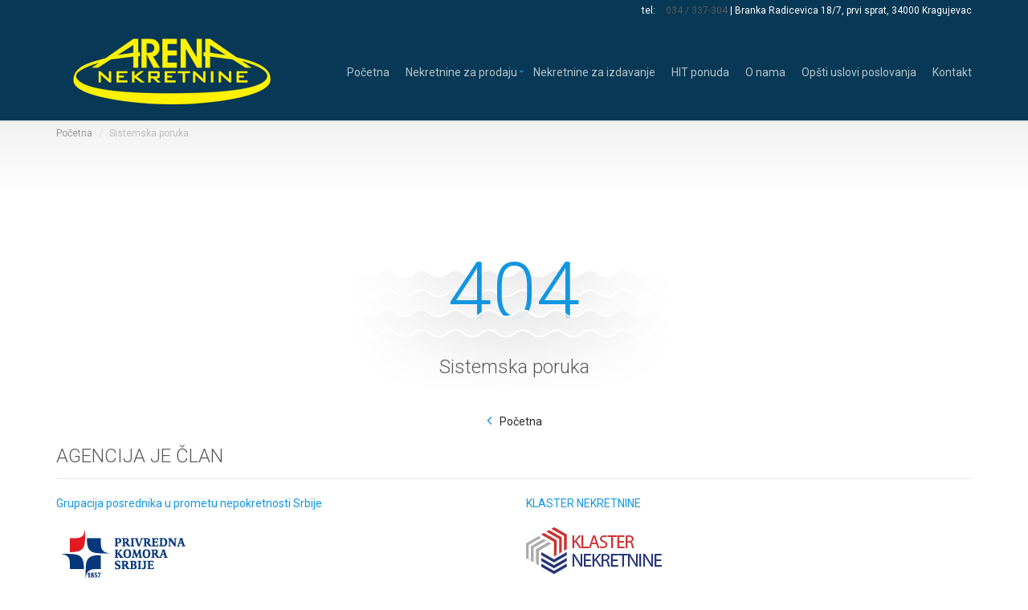

--- FILE ---
content_type: text/html; charset=UTF-8
request_url: https://arenanekretnine.com/nekretnine/?Kpage=5&str=20&tid=4
body_size: 3086
content:
<!DOCTYPE html>
<!--[if IE 7 ]>    <html lang="en-gb" class="isie ie7 oldie no-js"> <![endif]-->
<!--[if IE 8 ]>    <html lang="en-gb" class="isie ie8 oldie no-js"> <![endif]-->
<!--[if IE 9 ]>    <html lang="en-gb" class="isie ie9 no-js"> <![endif]-->
<!--[if (gt IE 9)|!(IE)]><!--> <html lang="en-gb" class="no-js"> <!--<![endif]-->

<head>
	<title></title>

	<meta name="viewport" content="width=device-width, initial-scale=1.0">

	<meta http-equiv="content-type" content="text/html; charset=utf-8" />
	<META NAME="keywords" CONTENT="" />
	<META NAME="description" CONTENT="" />
	<META NAME="generator" CONTENT="cx.engine - W3Industry" />
	<META NAME="copyright" CONTENT="Arena Nekretnine © 2015 All rights reserved." />
	<META NAME="robots" CONTENT="index, follow" />
	<META NAME="distribution" CONTENT="Global" />

	
	<link href='https://fonts.googleapis.com/css?family=Roboto:400,300,300italic,400italic,700,700italic&subset=latin,latin-ext' rel='stylesheet' type='text/css'>
    <link href="/public/fonts/font-awesome.css" rel="stylesheet" type="text/css">
    <link rel="stylesheet" href="/public/bootstrap/css/bootstrap.css" type="text/css">
    <link rel="stylesheet" href="/public/css/bootstrap-select.min.css" type="text/css">
    <link rel="stylesheet" href="/public/css/magnific-popup.css" type="text/css">
    <link rel="stylesheet" href="/public/css/jquery.slider.min.css" type="text/css">
    <link rel="stylesheet" href="/public/css/owl.carousel.css" type="text/css">
    <link rel="stylesheet" href="/public/css/owl.transitions.css" type="text/css">
    <link rel="stylesheet" href="/public/css/style.css" type="text/css">

    <!-- Fav and touch icons -->
    <link rel="apple-touch-icon-precomposed" sizes="144x144" href="/public/images/favicon.ico">
    <link rel="apple-touch-icon-precomposed" sizes="114x114" href="/public/images/favicon.ico">
    <link rel="apple-touch-icon-precomposed" sizes="72x72" href="/public/images/favicon.ico">
    <link rel="apple-touch-icon-precomposed" href="/public/images/favicon.ico">
    <link rel="shortcut icon" href="/public/images/favicon.ico">

	<script type="text/javascript" src="/public/js/jquery-2.1.0.min.js"></script>
	<script type="text/javascript" src="/public/js/jquery.validate.js"></script>

	
	<script>
	  (function(i,s,o,g,r,a,m){i['GoogleAnalyticsObject']=r;i[r]=i[r]||function(){
	  (i[r].q=i[r].q||[]).push(arguments)},i[r].l=1*new Date();a=s.createElement(o),
	  m=s.getElementsByTagName(o)[0];a.async=1;a.src=g;m.parentNode.insertBefore(a,m)
	  })(window,document,'script','https://www.google-analytics.com/analytics.js','ga');

	  ga('create', 'UA-3451162-8', 'auto');
	  ga('send', 'pageview');

	</script>
	<!-- Facebook Pixel Code -->
	<script>
	!function(f,b,e,v,n,t,s)
	{if(f.fbq)return;n=f.fbq=function(){n.callMethod?
	n.callMethod.apply(n,arguments):n.queue.push(arguments)};
	if(!f._fbq)f._fbq=n;n.push=n;n.loaded=!0;n.version='2.0';
	n.queue=[];t=b.createElement(e);t.async=!0;
	t.src=v;s=b.getElementsByTagName(e)[0];
	s.parentNode.insertBefore(t,s)}(window,document,'script',
	'https://connect.facebook.net/en_US/fbevents.js');
	 fbq('init', '243914569746859');
	fbq('track', 'PageView');
	</script>
	<noscript>
	 <img height="1" width="1"
	src="https://www.facebook.com/tr?id=243914569746859&ev=PageView
	&noscript=1"/>
	</noscript>
	<!-- End Facebook Pixel Code -->
	

</head>

<body class="page-sub-page page-slider horizontal-search page-listing-masonry" id="page-top" data-spy="scroll" data-target=".navigation" data-offset="90">

	<div class="wrapper">

					
<div class="navigation">
    <div class="secondary-navigation">
        <div class="container">
            <div class="user-area">
                <div class="actions">
                    <a href="#" class="promoted">tel: <a href="tel:034337304">034 / 337-304</a> | Branka Radicevica 18/7, prvi sprat, 34000 Kragujevac</a>
                </div>
            </div>
        </div>
    </div>
    <div class="container">
        <header class="navbar" id="top" role="banner">
            <div class="navbar-header">
                <button class="navbar-toggle" type="button" data-toggle="collapse" data-target=".bs-navbar-collapse">
                    <span class="sr-only">Toggle navigation</span>
                    <span class="icon-bar"></span>
                    <span class="icon-bar"></span>
                    <span class="icon-bar"></span>
                </button>
                <div class="navbar-brand nav" id="brand">
                    <a href="/"><img src="/public/images/logo.png" alt="brand"></a>
                </div>
            </div>
            <nav class="collapse navbar-collapse bs-navbar-collapse navbar-right" role="navigation">
                <ul class="nav navbar-nav">
                    <li ><a href="/">Početna</a></li>

                    <li class="has-child"><a href="/nekretnine/">Nekretnine za prodaju</a>
                        <ul class="child-navigation">
                        		                            	<li><a href="/nekretnine/stanovi.html">Stan</a></li>
	                 			                            	<li><a href="/nekretnine/kuce.html">Kuća</a></li>
	                 			                            	<li><a href="/nekretnine/poslovni-prostori.html">Poslovni prostor</a></li>
	                 			                            	<li><a href="/nekretnine/placevi.html">Plac</a></li>
	                 			                            	<li><a href="/nekretnine/vikendice.html">Vikendica</a></li>
	                 			                            	<li><a href="/nekretnine/seoska-domacinstva.html">Seosko domaćinstvo</a></li>
	                 			                            	<li><a href="/nekretnine/.html">Poljoprivredno zemljiste</a></li>
	                 			                            	<li><a href="/nekretnine/.html">Apartman</a></li>
	                 			                            	<li><a href="/nekretnine/.html">apartmani</a></li>
	                 			                            	<li><a href="/nekretnine/.html">Penthouse</a></li>
	                 			                            	<li><a href="/nekretnine/.html">Garaza</a></li>
	                 			                            	<li><a href="/nekretnine/.html">gradjevinsko zemljiste</a></li>
	                 		                        </ul>
                    </li>
                    <li><a href="/nekretnine-za-izadavnje/">Nekretnine za izdavanje</a></li>
                    <li><a href="/nekretnine/?func=special_offer">HIT ponuda</a></li>
                   
                    <li ><a href="/strane/o-nama.html">	O nama</a></li>
                    <li ><a href="/strane/opsti-uslovi-poslovanja.html">	Opšti uslovi poslovanja</a></li>
                    <li ><a href="/kontakt/" title="">Kontakt</a></li>
                </ul>
            </nav><!-- /.navbar collapse-->
        </header><!-- /.navbar -->
    </div><!-- /.container -->
</div><!-- /.navigation -->







		
		

					
<div id="page-content">
    <!-- Breadcrumb -->
    <div class="container">
        <ol class="breadcrumb">
            <li><a href="/">Početna</a></li>
            <li class="active">Sistemska poruka</li>
        </ol>
    </div>
    <!-- end Breadcrumb -->

    <div class="container">
        <section id="404">
            <div class="error-page">
                <div class="title">
                    <img alt="" src="/public/images/error-page-background.png" class="top">
                    <header>404</header>
                    <img alt="" src="/public/images/error-page-background.png" class="bottom">
                </div>
                <h2 class="no-border">Sistemska poruka</h2>
                <a href="/" class="link-arrow back" onclick="history.back(-1)">Početna</a>
            </div>
        </section>
    </div><!-- /.container -->
</div>
		
					
<!-- Page Footer -->

<footer id="page-footer">
    <div class="container">
        <div class="row">
            <div class="col-md-12 inner left" >
                <h2 style="margin-bottom: 0px;">AGENCIJA JE ČLAN</h2>
            </div>
            <div class="col-md-12 inner" style="margin-bottom: 40px;">
                <div class="row">
                    <div class="col-md-6" style="margin-top: 20px;">
                        <a href="https://usluge.pks.rs/portal/usluga/320" target="_blank">
                            <div>Grupacija posrednika u prometu nepokretnosti Srbije</div>
                            </br>
                            <img src="/public/images/pks.png">
                        </a>
                    </div>
                    <div class="col-md-6" style="margin-top: 20px;">
                        <a href="https://www.klasternekretnine.rs/" target="_blank">
                            <div>KLASTER NEKRETNINE</div> 
                            </br>
                            <img src="/public/images/klaster.png">
                        </a>
                    </div>
                </div>
            </div>
        </div>
    </div>
    
    <div class="inner">
        <aside id="footer-thumbnails" class="footer-thumbnails"></aside><!-- /#footer-thumbnails -->
        <aside id="footer-copyright">
            <div class="container">
                <span>Copyright © 2015 Arena Nekretnine | Registarski broj 335 |
				tel: <a href="tel:034337304">034 / 337-304</a> | Branka Radicevica 18/7, prvi sprat, 34000 Kragujevac    |   
				Created by &nbsp;<a href="http://wwwindustry.net/" target="_blank"><img src="/public/images/footer_logo.png" alt="W3Industry izrada web sajta cms SEO" title="Izrada Web dizajna i Web sajtova - W3Industry" align="absmiddle" width="32" height="32" style="width:32px;"></a></span>
                <span class="pull-right"><a href="#page-top" class="roll">Vrh strane</a></span>
            </div>
        </aside>
    </div><!-- /.inner -->
</footer>
<!-- end Page Footer -->

		
	</div>

	<div id="overlay"></div>

	<script type="text/javascript" src="/public/js/jquery-migrate-1.2.1.min.js"></script>
	<script type="text/javascript" src="/public/bootstrap/js/bootstrap.min.js"></script>
	<script type="text/javascript" src="/public/js/smoothscroll.js"></script>
	<script type="text/javascript" src="/public/js/owl.carousel.min.js"></script>
	<script type="text/javascript" src="/public/js/bootstrap-select.min.js"></script>
	<script type="text/javascript" src="/public/js/jquery.placeholder.js"></script>
	<script type="text/javascript" src="/public/js/icheck.min.js"></script>
	<script type="text/javascript" src="/public/js/jquery.vanillabox-0.1.5.min.js"></script>
	<script type="text/javascript" src="/public/js/retina-1.1.0.min.js"></script>
	<script type="text/javascript" src="/public/js/imagesloaded.pkgd.min.js"></script>
	<script type="text/javascript" src="/public/js/jquery.magnific-popup.min.js"></script>
	<script type="text/javascript" src="/public/js/masonry.pkgd.min.js"></script>
	<script type="text/javascript" src="/public/js/jshashtable-2.1_src.js"></script>
	<script type="text/javascript" src="/public/js/jquery.numberformatter-1.2.3.js"></script>
	<script type="text/javascript" src="/public/js/tmpl.js"></script>
	<script type="text/javascript" src="/public/js/jquery.dependClass-0.1.js"></script>
	<script type="text/javascript" src="/public/js/draggable-0.1.js"></script>
	<script type="text/javascript" src="/public/js/jquery.slider.js"></script>
	<script type="text/javascript" src="/public/js/custom.js"></script>
	<!--[if gt IE 8]>
	<script type="text/javascript" src="/public/js/ie.js"></script>
	<![endif]-->
	<script>
	    $(window).load(function(){
	        initializeOwl(false);
	    });
	</script>

</body>

</html>


--- FILE ---
content_type: text/plain
request_url: https://www.google-analytics.com/j/collect?v=1&_v=j102&a=278411159&t=pageview&_s=1&dl=https%3A%2F%2Farenanekretnine.com%2Fnekretnine%2F%3FKpage%3D5%26str%3D20%26tid%3D4&ul=en-us%40posix&sr=1280x720&vp=1280x720&_u=IEBAAEABAAAAACAAI~&jid=88515666&gjid=184953406&cid=1668252422.1768918407&tid=UA-3451162-8&_gid=942731514.1768918407&_r=1&_slc=1&z=1054607398
body_size: -452
content:
2,cG-9J8J6J3048